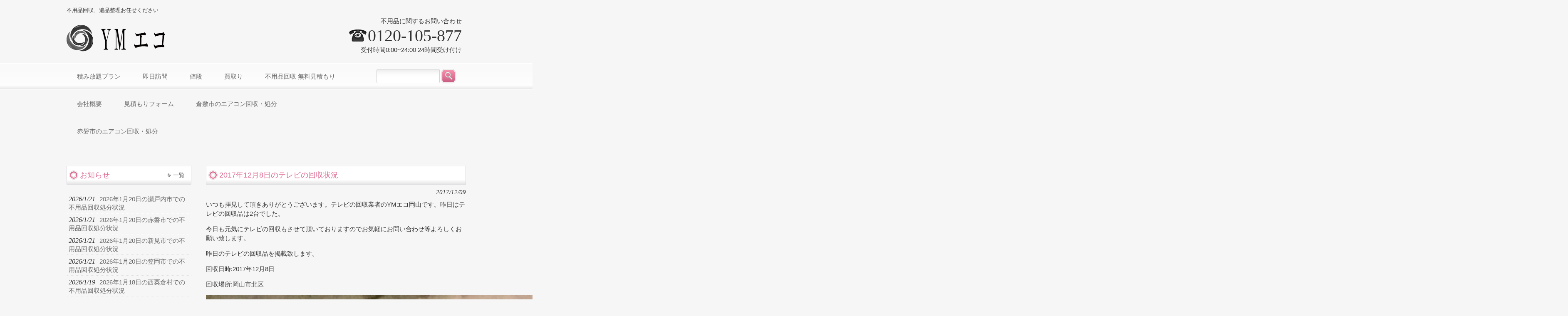

--- FILE ---
content_type: text/html; charset=UTF-8
request_url: https://xn--ihq13l2ua35d5xkhio92m.com/2017%E5%B9%B412%E6%9C%888%E6%97%A5%E3%81%AE%E3%83%86%E3%83%AC%E3%83%93%E3%81%AE%E5%9B%9E%E5%8F%8E%E7%8A%B6%E6%B3%81/
body_size: 9412
content:
<!DOCTYPE html>
<html lang="ja">
<head>
<meta charset="UTF-8">
<meta name="viewport" content="width=device-width, user-scalable=yes, maximum-scale=1.0, minimum-scale=1.0">
<meta name="description" content="2017年12月8日のテレビの回収状況 - 不用品回収、遺品整理お任せください">
<title>2017年12月8日のテレビの回収状況 | 不用品回収岡山 | 無料出張回収のYMエコ</title>
<link rel="profile" href="http://gmpg.org/xfn/11">
<link rel="stylesheet" type="text/css" media="all" href="https://xn--ihq13l2ua35d5xkhio92m.com/cms/wp-content/themes/responsive_021/style.css">
<link rel="pingback" href="https://xn--ihq13l2ua35d5xkhio92m.com/cms/xmlrpc.php">
<!--[if lt IE 9]>
<script src="https://xn--ihq13l2ua35d5xkhio92m.com/cms/wp-content/themes/responsive_021/js/html5.js"></script>
<script src="https://xn--ihq13l2ua35d5xkhio92m.com/cms/wp-content/themes/responsive_021/js/css3-mediaqueries.js"></script>
<![endif]-->
<meta name='robots' content='max-image-preview:large' />
<link rel="alternate" type="application/rss+xml" title="不用品回収岡山 | 無料出張回収のYMエコ &raquo; 2017年12月8日のテレビの回収状況 のコメントのフィード" href="https://xn--ihq13l2ua35d5xkhio92m.com/2017%e5%b9%b412%e6%9c%888%e6%97%a5%e3%81%ae%e3%83%86%e3%83%ac%e3%83%93%e3%81%ae%e5%9b%9e%e5%8f%8e%e7%8a%b6%e6%b3%81/feed/" />
<link rel="alternate" title="oEmbed (JSON)" type="application/json+oembed" href="https://xn--ihq13l2ua35d5xkhio92m.com/wp-json/oembed/1.0/embed?url=https%3A%2F%2Fxn--ihq13l2ua35d5xkhio92m.com%2F2017%25e5%25b9%25b412%25e6%259c%25888%25e6%2597%25a5%25e3%2581%25ae%25e3%2583%2586%25e3%2583%25ac%25e3%2583%2593%25e3%2581%25ae%25e5%259b%259e%25e5%258f%258e%25e7%258a%25b6%25e6%25b3%2581%2F" />
<link rel="alternate" title="oEmbed (XML)" type="text/xml+oembed" href="https://xn--ihq13l2ua35d5xkhio92m.com/wp-json/oembed/1.0/embed?url=https%3A%2F%2Fxn--ihq13l2ua35d5xkhio92m.com%2F2017%25e5%25b9%25b412%25e6%259c%25888%25e6%2597%25a5%25e3%2581%25ae%25e3%2583%2586%25e3%2583%25ac%25e3%2583%2593%25e3%2581%25ae%25e5%259b%259e%25e5%258f%258e%25e7%258a%25b6%25e6%25b3%2581%2F&#038;format=xml" />
<style id='wp-img-auto-sizes-contain-inline-css' type='text/css'>
img:is([sizes=auto i],[sizes^="auto," i]){contain-intrinsic-size:3000px 1500px}
/*# sourceURL=wp-img-auto-sizes-contain-inline-css */
</style>
<style id='wp-emoji-styles-inline-css' type='text/css'>

	img.wp-smiley, img.emoji {
		display: inline !important;
		border: none !important;
		box-shadow: none !important;
		height: 1em !important;
		width: 1em !important;
		margin: 0 0.07em !important;
		vertical-align: -0.1em !important;
		background: none !important;
		padding: 0 !important;
	}
/*# sourceURL=wp-emoji-styles-inline-css */
</style>
<style id='wp-block-library-inline-css' type='text/css'>
:root{--wp-block-synced-color:#7a00df;--wp-block-synced-color--rgb:122,0,223;--wp-bound-block-color:var(--wp-block-synced-color);--wp-editor-canvas-background:#ddd;--wp-admin-theme-color:#007cba;--wp-admin-theme-color--rgb:0,124,186;--wp-admin-theme-color-darker-10:#006ba1;--wp-admin-theme-color-darker-10--rgb:0,107,160.5;--wp-admin-theme-color-darker-20:#005a87;--wp-admin-theme-color-darker-20--rgb:0,90,135;--wp-admin-border-width-focus:2px}@media (min-resolution:192dpi){:root{--wp-admin-border-width-focus:1.5px}}.wp-element-button{cursor:pointer}:root .has-very-light-gray-background-color{background-color:#eee}:root .has-very-dark-gray-background-color{background-color:#313131}:root .has-very-light-gray-color{color:#eee}:root .has-very-dark-gray-color{color:#313131}:root .has-vivid-green-cyan-to-vivid-cyan-blue-gradient-background{background:linear-gradient(135deg,#00d084,#0693e3)}:root .has-purple-crush-gradient-background{background:linear-gradient(135deg,#34e2e4,#4721fb 50%,#ab1dfe)}:root .has-hazy-dawn-gradient-background{background:linear-gradient(135deg,#faaca8,#dad0ec)}:root .has-subdued-olive-gradient-background{background:linear-gradient(135deg,#fafae1,#67a671)}:root .has-atomic-cream-gradient-background{background:linear-gradient(135deg,#fdd79a,#004a59)}:root .has-nightshade-gradient-background{background:linear-gradient(135deg,#330968,#31cdcf)}:root .has-midnight-gradient-background{background:linear-gradient(135deg,#020381,#2874fc)}:root{--wp--preset--font-size--normal:16px;--wp--preset--font-size--huge:42px}.has-regular-font-size{font-size:1em}.has-larger-font-size{font-size:2.625em}.has-normal-font-size{font-size:var(--wp--preset--font-size--normal)}.has-huge-font-size{font-size:var(--wp--preset--font-size--huge)}.has-text-align-center{text-align:center}.has-text-align-left{text-align:left}.has-text-align-right{text-align:right}.has-fit-text{white-space:nowrap!important}#end-resizable-editor-section{display:none}.aligncenter{clear:both}.items-justified-left{justify-content:flex-start}.items-justified-center{justify-content:center}.items-justified-right{justify-content:flex-end}.items-justified-space-between{justify-content:space-between}.screen-reader-text{border:0;clip-path:inset(50%);height:1px;margin:-1px;overflow:hidden;padding:0;position:absolute;width:1px;word-wrap:normal!important}.screen-reader-text:focus{background-color:#ddd;clip-path:none;color:#444;display:block;font-size:1em;height:auto;left:5px;line-height:normal;padding:15px 23px 14px;text-decoration:none;top:5px;width:auto;z-index:100000}html :where(.has-border-color){border-style:solid}html :where([style*=border-top-color]){border-top-style:solid}html :where([style*=border-right-color]){border-right-style:solid}html :where([style*=border-bottom-color]){border-bottom-style:solid}html :where([style*=border-left-color]){border-left-style:solid}html :where([style*=border-width]){border-style:solid}html :where([style*=border-top-width]){border-top-style:solid}html :where([style*=border-right-width]){border-right-style:solid}html :where([style*=border-bottom-width]){border-bottom-style:solid}html :where([style*=border-left-width]){border-left-style:solid}html :where(img[class*=wp-image-]){height:auto;max-width:100%}:where(figure){margin:0 0 1em}html :where(.is-position-sticky){--wp-admin--admin-bar--position-offset:var(--wp-admin--admin-bar--height,0px)}@media screen and (max-width:600px){html :where(.is-position-sticky){--wp-admin--admin-bar--position-offset:0px}}

/*# sourceURL=wp-block-library-inline-css */
</style><style id='global-styles-inline-css' type='text/css'>
:root{--wp--preset--aspect-ratio--square: 1;--wp--preset--aspect-ratio--4-3: 4/3;--wp--preset--aspect-ratio--3-4: 3/4;--wp--preset--aspect-ratio--3-2: 3/2;--wp--preset--aspect-ratio--2-3: 2/3;--wp--preset--aspect-ratio--16-9: 16/9;--wp--preset--aspect-ratio--9-16: 9/16;--wp--preset--color--black: #000000;--wp--preset--color--cyan-bluish-gray: #abb8c3;--wp--preset--color--white: #ffffff;--wp--preset--color--pale-pink: #f78da7;--wp--preset--color--vivid-red: #cf2e2e;--wp--preset--color--luminous-vivid-orange: #ff6900;--wp--preset--color--luminous-vivid-amber: #fcb900;--wp--preset--color--light-green-cyan: #7bdcb5;--wp--preset--color--vivid-green-cyan: #00d084;--wp--preset--color--pale-cyan-blue: #8ed1fc;--wp--preset--color--vivid-cyan-blue: #0693e3;--wp--preset--color--vivid-purple: #9b51e0;--wp--preset--gradient--vivid-cyan-blue-to-vivid-purple: linear-gradient(135deg,rgb(6,147,227) 0%,rgb(155,81,224) 100%);--wp--preset--gradient--light-green-cyan-to-vivid-green-cyan: linear-gradient(135deg,rgb(122,220,180) 0%,rgb(0,208,130) 100%);--wp--preset--gradient--luminous-vivid-amber-to-luminous-vivid-orange: linear-gradient(135deg,rgb(252,185,0) 0%,rgb(255,105,0) 100%);--wp--preset--gradient--luminous-vivid-orange-to-vivid-red: linear-gradient(135deg,rgb(255,105,0) 0%,rgb(207,46,46) 100%);--wp--preset--gradient--very-light-gray-to-cyan-bluish-gray: linear-gradient(135deg,rgb(238,238,238) 0%,rgb(169,184,195) 100%);--wp--preset--gradient--cool-to-warm-spectrum: linear-gradient(135deg,rgb(74,234,220) 0%,rgb(151,120,209) 20%,rgb(207,42,186) 40%,rgb(238,44,130) 60%,rgb(251,105,98) 80%,rgb(254,248,76) 100%);--wp--preset--gradient--blush-light-purple: linear-gradient(135deg,rgb(255,206,236) 0%,rgb(152,150,240) 100%);--wp--preset--gradient--blush-bordeaux: linear-gradient(135deg,rgb(254,205,165) 0%,rgb(254,45,45) 50%,rgb(107,0,62) 100%);--wp--preset--gradient--luminous-dusk: linear-gradient(135deg,rgb(255,203,112) 0%,rgb(199,81,192) 50%,rgb(65,88,208) 100%);--wp--preset--gradient--pale-ocean: linear-gradient(135deg,rgb(255,245,203) 0%,rgb(182,227,212) 50%,rgb(51,167,181) 100%);--wp--preset--gradient--electric-grass: linear-gradient(135deg,rgb(202,248,128) 0%,rgb(113,206,126) 100%);--wp--preset--gradient--midnight: linear-gradient(135deg,rgb(2,3,129) 0%,rgb(40,116,252) 100%);--wp--preset--font-size--small: 13px;--wp--preset--font-size--medium: 20px;--wp--preset--font-size--large: 36px;--wp--preset--font-size--x-large: 42px;--wp--preset--spacing--20: 0.44rem;--wp--preset--spacing--30: 0.67rem;--wp--preset--spacing--40: 1rem;--wp--preset--spacing--50: 1.5rem;--wp--preset--spacing--60: 2.25rem;--wp--preset--spacing--70: 3.38rem;--wp--preset--spacing--80: 5.06rem;--wp--preset--shadow--natural: 6px 6px 9px rgba(0, 0, 0, 0.2);--wp--preset--shadow--deep: 12px 12px 50px rgba(0, 0, 0, 0.4);--wp--preset--shadow--sharp: 6px 6px 0px rgba(0, 0, 0, 0.2);--wp--preset--shadow--outlined: 6px 6px 0px -3px rgb(255, 255, 255), 6px 6px rgb(0, 0, 0);--wp--preset--shadow--crisp: 6px 6px 0px rgb(0, 0, 0);}:where(.is-layout-flex){gap: 0.5em;}:where(.is-layout-grid){gap: 0.5em;}body .is-layout-flex{display: flex;}.is-layout-flex{flex-wrap: wrap;align-items: center;}.is-layout-flex > :is(*, div){margin: 0;}body .is-layout-grid{display: grid;}.is-layout-grid > :is(*, div){margin: 0;}:where(.wp-block-columns.is-layout-flex){gap: 2em;}:where(.wp-block-columns.is-layout-grid){gap: 2em;}:where(.wp-block-post-template.is-layout-flex){gap: 1.25em;}:where(.wp-block-post-template.is-layout-grid){gap: 1.25em;}.has-black-color{color: var(--wp--preset--color--black) !important;}.has-cyan-bluish-gray-color{color: var(--wp--preset--color--cyan-bluish-gray) !important;}.has-white-color{color: var(--wp--preset--color--white) !important;}.has-pale-pink-color{color: var(--wp--preset--color--pale-pink) !important;}.has-vivid-red-color{color: var(--wp--preset--color--vivid-red) !important;}.has-luminous-vivid-orange-color{color: var(--wp--preset--color--luminous-vivid-orange) !important;}.has-luminous-vivid-amber-color{color: var(--wp--preset--color--luminous-vivid-amber) !important;}.has-light-green-cyan-color{color: var(--wp--preset--color--light-green-cyan) !important;}.has-vivid-green-cyan-color{color: var(--wp--preset--color--vivid-green-cyan) !important;}.has-pale-cyan-blue-color{color: var(--wp--preset--color--pale-cyan-blue) !important;}.has-vivid-cyan-blue-color{color: var(--wp--preset--color--vivid-cyan-blue) !important;}.has-vivid-purple-color{color: var(--wp--preset--color--vivid-purple) !important;}.has-black-background-color{background-color: var(--wp--preset--color--black) !important;}.has-cyan-bluish-gray-background-color{background-color: var(--wp--preset--color--cyan-bluish-gray) !important;}.has-white-background-color{background-color: var(--wp--preset--color--white) !important;}.has-pale-pink-background-color{background-color: var(--wp--preset--color--pale-pink) !important;}.has-vivid-red-background-color{background-color: var(--wp--preset--color--vivid-red) !important;}.has-luminous-vivid-orange-background-color{background-color: var(--wp--preset--color--luminous-vivid-orange) !important;}.has-luminous-vivid-amber-background-color{background-color: var(--wp--preset--color--luminous-vivid-amber) !important;}.has-light-green-cyan-background-color{background-color: var(--wp--preset--color--light-green-cyan) !important;}.has-vivid-green-cyan-background-color{background-color: var(--wp--preset--color--vivid-green-cyan) !important;}.has-pale-cyan-blue-background-color{background-color: var(--wp--preset--color--pale-cyan-blue) !important;}.has-vivid-cyan-blue-background-color{background-color: var(--wp--preset--color--vivid-cyan-blue) !important;}.has-vivid-purple-background-color{background-color: var(--wp--preset--color--vivid-purple) !important;}.has-black-border-color{border-color: var(--wp--preset--color--black) !important;}.has-cyan-bluish-gray-border-color{border-color: var(--wp--preset--color--cyan-bluish-gray) !important;}.has-white-border-color{border-color: var(--wp--preset--color--white) !important;}.has-pale-pink-border-color{border-color: var(--wp--preset--color--pale-pink) !important;}.has-vivid-red-border-color{border-color: var(--wp--preset--color--vivid-red) !important;}.has-luminous-vivid-orange-border-color{border-color: var(--wp--preset--color--luminous-vivid-orange) !important;}.has-luminous-vivid-amber-border-color{border-color: var(--wp--preset--color--luminous-vivid-amber) !important;}.has-light-green-cyan-border-color{border-color: var(--wp--preset--color--light-green-cyan) !important;}.has-vivid-green-cyan-border-color{border-color: var(--wp--preset--color--vivid-green-cyan) !important;}.has-pale-cyan-blue-border-color{border-color: var(--wp--preset--color--pale-cyan-blue) !important;}.has-vivid-cyan-blue-border-color{border-color: var(--wp--preset--color--vivid-cyan-blue) !important;}.has-vivid-purple-border-color{border-color: var(--wp--preset--color--vivid-purple) !important;}.has-vivid-cyan-blue-to-vivid-purple-gradient-background{background: var(--wp--preset--gradient--vivid-cyan-blue-to-vivid-purple) !important;}.has-light-green-cyan-to-vivid-green-cyan-gradient-background{background: var(--wp--preset--gradient--light-green-cyan-to-vivid-green-cyan) !important;}.has-luminous-vivid-amber-to-luminous-vivid-orange-gradient-background{background: var(--wp--preset--gradient--luminous-vivid-amber-to-luminous-vivid-orange) !important;}.has-luminous-vivid-orange-to-vivid-red-gradient-background{background: var(--wp--preset--gradient--luminous-vivid-orange-to-vivid-red) !important;}.has-very-light-gray-to-cyan-bluish-gray-gradient-background{background: var(--wp--preset--gradient--very-light-gray-to-cyan-bluish-gray) !important;}.has-cool-to-warm-spectrum-gradient-background{background: var(--wp--preset--gradient--cool-to-warm-spectrum) !important;}.has-blush-light-purple-gradient-background{background: var(--wp--preset--gradient--blush-light-purple) !important;}.has-blush-bordeaux-gradient-background{background: var(--wp--preset--gradient--blush-bordeaux) !important;}.has-luminous-dusk-gradient-background{background: var(--wp--preset--gradient--luminous-dusk) !important;}.has-pale-ocean-gradient-background{background: var(--wp--preset--gradient--pale-ocean) !important;}.has-electric-grass-gradient-background{background: var(--wp--preset--gradient--electric-grass) !important;}.has-midnight-gradient-background{background: var(--wp--preset--gradient--midnight) !important;}.has-small-font-size{font-size: var(--wp--preset--font-size--small) !important;}.has-medium-font-size{font-size: var(--wp--preset--font-size--medium) !important;}.has-large-font-size{font-size: var(--wp--preset--font-size--large) !important;}.has-x-large-font-size{font-size: var(--wp--preset--font-size--x-large) !important;}
/*# sourceURL=global-styles-inline-css */
</style>

<style id='classic-theme-styles-inline-css' type='text/css'>
/*! This file is auto-generated */
.wp-block-button__link{color:#fff;background-color:#32373c;border-radius:9999px;box-shadow:none;text-decoration:none;padding:calc(.667em + 2px) calc(1.333em + 2px);font-size:1.125em}.wp-block-file__button{background:#32373c;color:#fff;text-decoration:none}
/*# sourceURL=/wp-includes/css/classic-themes.min.css */
</style>
<link rel="https://api.w.org/" href="https://xn--ihq13l2ua35d5xkhio92m.com/wp-json/" /><link rel="alternate" title="JSON" type="application/json" href="https://xn--ihq13l2ua35d5xkhio92m.com/wp-json/wp/v2/posts/4142" /><link rel="EditURI" type="application/rsd+xml" title="RSD" href="https://xn--ihq13l2ua35d5xkhio92m.com/cms/xmlrpc.php?rsd" />
<link rel="canonical" href="https://xn--ihq13l2ua35d5xkhio92m.com/2017%e5%b9%b412%e6%9c%888%e6%97%a5%e3%81%ae%e3%83%86%e3%83%ac%e3%83%93%e3%81%ae%e5%9b%9e%e5%8f%8e%e7%8a%b6%e6%b3%81/" />
<link rel='shortlink' href='https://xn--ihq13l2ua35d5xkhio92m.com/?p=4142' />
		<style type="text/css" id="wp-custom-css">
			.mx .faq span,
.mx .voice span {
	font-weight: bold;
}		</style>
		<script src="https://xn--ihq13l2ua35d5xkhio92m.com/cms/wp-content/themes/responsive_021/js/jquery1.4.4.min.js"></script>
<script src="https://xn--ihq13l2ua35d5xkhio92m.com/cms/wp-content/themes/responsive_021/js/script.js"></script>
<script>
  (function(i,s,o,g,r,a,m){i['GoogleAnalyticsObject']=r;i[r]=i[r]||function(){
  (i[r].q=i[r].q||[]).push(arguments)},i[r].l=1*new Date();a=s.createElement(o),
  m=s.getElementsByTagName(o)[0];a.async=1;a.src=g;m.parentNode.insertBefore(a,m)
  })(window,document,'script','https://www.google-analytics.com/analytics.js','ga');

  ga('create', 'UA-69797737-39', 'auto');
  ga('send', 'pageview');

</script>
</head>
<body>
  <header id="header" role="banner">
		<hgroup>
			<h1>不用品回収、遺品整理お任せください</h1>
      <h2><a href="https://xn--ihq13l2ua35d5xkhio92m.com/" title="不用品回収岡山 | 無料出張回収のYMエコ" rel="home"><img src="https://xn--ihq13l2ua35d5xkhio92m.com/cms/wp-content/uploads/2016/09/ym-eco-logo.png" alt="不用品回収岡山 | 無料出張回収のYMエコ"></a></h2>
    </hgroup>
    <div id="headerInfo">
<p>不用品に関するお問い合わせ</p>
<p class="tel">0120-105-877</p>
<p>受付時間0:00~24:00 24時間受け付け</p>
</div>
	</header>
  
  <nav id="mainNav">
    <div class="inner">
    <a class="menu" id="menu"><span>MENU</span></a>
		<div class="panel">   
    <ul><li id="menu-item-34" class="menu-item menu-item-type-post_type menu-item-object-page menu-item-has-children menu-item-34"><a href="https://xn--ihq13l2ua35d5xkhio92m.com/%e5%b2%a1%e5%b1%b1%e3%81%ae%e4%b8%8d%e7%94%a8%e5%93%81%e5%9b%9e%e5%8f%8e%e6%a5%ad%e8%80%85%e3%80%80ym%e3%82%a8%e3%82%b3-2/%e7%a9%8d%e3%81%bf%e6%94%be%e9%a1%8c%e3%83%97%e3%83%a9%e3%83%b3/"><span>積み放題プラン</span></a>
<ul class="sub-menu">
	<li id="menu-item-3404" class="menu-item menu-item-type-post_type menu-item-object-page menu-item-3404"><a href="https://xn--ihq13l2ua35d5xkhio92m.com/%e5%b2%a1%e5%b1%b1%e3%81%ae%e4%b8%8d%e7%94%a8%e5%93%81%e5%9b%9e%e5%8f%8e%e6%a5%ad%e8%80%85%e3%80%80ym%e3%82%a8%e3%82%b3-2/%e4%b8%8d%e7%94%a8%e5%93%81-%e3%82%bf%e3%83%b3%e3%82%b9%e5%9b%9e%e5%8f%8e%e5%b2%a1%e5%b1%b1ym%e3%82%a8%e3%82%b3/"><span>岡山市のタンス回収業者-タンス・クローゼットの回収・買取・処分ならYMエコ</span></a></li>
	<li id="menu-item-489" class="menu-item menu-item-type-post_type menu-item-object-page menu-item-489"><a href="https://xn--ihq13l2ua35d5xkhio92m.com/%e5%b2%a1%e5%b1%b1%e3%81%ae%e4%b8%8d%e7%94%a8%e5%93%81%e5%9b%9e%e5%8f%8e%e6%a5%ad%e8%80%85%e3%80%80ym%e3%82%a8%e3%82%b3-2/%e9%81%ba%e5%93%81%e6%95%b4%e7%90%86/"><span>遺品整理</span></a></li>
	<li id="menu-item-93" class="menu-item menu-item-type-post_type menu-item-object-page menu-item-93"><a href="https://xn--ihq13l2ua35d5xkhio92m.com/%e5%b2%a1%e5%b1%b1%e3%81%ae%e4%b8%8d%e7%94%a8%e5%93%81%e5%9b%9e%e5%8f%8e%e6%a5%ad%e8%80%85%e3%80%80ym%e3%82%a8%e3%82%b3-2/%e5%ae%9a%e6%9c%9f%e5%9b%9e%e5%8f%8e%e4%be%bf/"><span>不用品の定期回収便岡山</span></a></li>
	<li id="menu-item-32" class="menu-item menu-item-type-post_type menu-item-object-page menu-item-32"><a href="https://xn--ihq13l2ua35d5xkhio92m.com/%e5%b2%a1%e5%b1%b1%e3%81%ae%e4%b8%8d%e7%94%a8%e5%93%81%e5%9b%9e%e5%8f%8e%e6%a5%ad%e8%80%85%e3%80%80ym%e3%82%a8%e3%82%b3-2/%e5%ae%b6%e4%b8%80%e8%bb%92%e4%b8%b8%e3%81%94%e3%81%a8%e3%83%97%e3%83%a9%e3%83%b3/"><span>家一軒丸ごとプラン</span></a></li>
	<li id="menu-item-2061" class="menu-item menu-item-type-post_type menu-item-object-page menu-item-2061"><a href="https://xn--ihq13l2ua35d5xkhio92m.com/%e3%82%a8%e3%82%a2%e3%82%b3%e3%83%b3%e7%84%a1%e6%96%99%e5%9b%9e%e5%8f%8e%e5%b2%a1%e5%b1%b1ym%e3%82%a8%e3%82%b3-2/"><span>岡山市の不用エアコンの取り外し、無料回収、引き取り処分</span></a></li>
	<li id="menu-item-33" class="menu-item menu-item-type-post_type menu-item-object-page menu-item-33"><a href="https://xn--ihq13l2ua35d5xkhio92m.com/%e5%b2%a1%e5%b1%b1%e3%81%ae%e4%b8%8d%e7%94%a8%e5%93%81%e5%9b%9e%e5%8f%8e%e6%a5%ad%e8%80%85%e3%80%80ym%e3%82%a8%e3%82%b3-2/%e5%bc%95%e3%81%a3%e8%b6%8a%e3%81%97%e3%83%97%e3%83%a9%e3%83%b3-2/"><span>引っ越しプラン</span></a></li>
	<li id="menu-item-250" class="menu-item menu-item-type-post_type menu-item-object-page menu-item-250"><a href="https://xn--ihq13l2ua35d5xkhio92m.com/%e5%b2%a1%e5%b1%b1%e3%81%ae%e4%b8%8d%e7%94%a8%e5%93%81%e5%9b%9e%e5%8f%8e%e6%a5%ad%e8%80%85%e3%80%80ym%e3%82%a8%e3%82%b3-2/%e5%a4%9c%e9%96%93%e5%bc%95%e3%81%a3%e8%b6%8a%e3%81%97%e3%81%a8%e4%b8%8d%e7%94%a8%e5%93%81%e5%9b%9e%e5%8f%8e/"><span>夜間引っ越しと不用品回収</span></a></li>
	<li id="menu-item-181" class="menu-item menu-item-type-post_type menu-item-object-page menu-item-181"><a href="https://xn--ihq13l2ua35d5xkhio92m.com/%e5%b2%a1%e5%b1%b1%e3%81%ae%e4%b8%8d%e7%94%a8%e5%93%81%e5%9b%9e%e5%8f%8e%e6%a5%ad%e8%80%85%e3%80%80ym%e3%82%a8%e3%82%b3-2/%e5%a2%93%e7%9f%b3%e3%82%af%e3%83%aa%e3%83%bc%e3%83%8b%e3%83%b3%e3%82%b0/"><span>墓石クリーニング</span></a></li>
</ul>
</li>
<li id="menu-item-35" class="menu-item menu-item-type-post_type menu-item-object-page menu-item-has-children menu-item-35"><a href="https://xn--ihq13l2ua35d5xkhio92m.com/%e5%b2%a1%e5%b1%b1%e3%81%ae%e4%b8%8d%e7%94%a8%e5%93%81%e5%9b%9e%e5%8f%8e%e6%a5%ad%e8%80%85%e3%80%80ym%e3%82%a8%e3%82%b3-2/%e5%8d%b3%e6%97%a5%e8%a8%aa%e5%95%8f/"><span>即日訪問</span></a>
<ul class="sub-menu">
	<li id="menu-item-29" class="menu-item menu-item-type-post_type menu-item-object-page menu-item-29"><a href="https://xn--ihq13l2ua35d5xkhio92m.com/%e5%b2%a1%e5%b1%b1%e3%81%ae%e4%b8%8d%e7%94%a8%e5%93%81%e5%9b%9e%e5%8f%8e%e6%a5%ad%e8%80%85%e3%80%80ym%e3%82%a8%e3%82%b3-2/%e5%af%be%e5%bf%9c%e3%82%a8%e3%83%aa%e3%82%a2/"><span>岡山YMエコの不用品回収エリア</span></a></li>
</ul>
</li>
<li id="menu-item-36" class="menu-item menu-item-type-post_type menu-item-object-page menu-item-36"><a href="https://xn--ihq13l2ua35d5xkhio92m.com/%e5%b2%a1%e5%b1%b1%e3%81%ae%e4%b8%8d%e7%94%a8%e5%93%81%e5%9b%9e%e5%8f%8e%e6%a5%ad%e8%80%85%e3%80%80ym%e3%82%a8%e3%82%b3-2/%e5%80%a4%e6%ae%b5/"><span>値段</span></a></li>
<li id="menu-item-38" class="menu-item menu-item-type-post_type menu-item-object-page menu-item-38"><a href="https://xn--ihq13l2ua35d5xkhio92m.com/%e5%b2%a1%e5%b1%b1%e3%81%ae%e4%b8%8d%e7%94%a8%e5%93%81%e5%9b%9e%e5%8f%8e%e6%a5%ad%e8%80%85%e3%80%80ym%e3%82%a8%e3%82%b3-2/%e8%b2%b7%e5%8f%96%e3%82%8a/"><span>買取り</span></a></li>
<li id="menu-item-37" class="menu-item menu-item-type-post_type menu-item-object-page menu-item-37"><a href="https://xn--ihq13l2ua35d5xkhio92m.com/%e5%b2%a1%e5%b1%b1%e3%81%ae%e4%b8%8d%e7%94%a8%e5%93%81%e5%9b%9e%e5%8f%8e%e6%a5%ad%e8%80%85%e3%80%80ym%e3%82%a8%e3%82%b3-2/%e7%84%a1%e6%96%99%e8%a6%8b%e7%a9%8d%e3%82%82%e3%82%8a/"><span>不用品回収 無料見積もり</span></a></li>
<li id="menu-item-31" class="menu-item menu-item-type-post_type menu-item-object-page menu-item-has-children menu-item-31"><a href="https://xn--ihq13l2ua35d5xkhio92m.com/%e5%b2%a1%e5%b1%b1%e3%81%ae%e4%b8%8d%e7%94%a8%e5%93%81%e5%9b%9e%e5%8f%8e%e6%a5%ad%e8%80%85%e3%80%80ym%e3%82%a8%e3%82%b3-2/%e4%bc%9a%e7%a4%be%e6%a6%82%e8%a6%81/"><span>会社概要</span></a>
<ul class="sub-menu">
	<li id="menu-item-496" class="menu-item menu-item-type-post_type menu-item-object-page menu-item-496"><a href="https://xn--ihq13l2ua35d5xkhio92m.com/%e5%b2%a1%e5%b1%b1%e3%81%ae%e4%b8%8d%e7%94%a8%e5%93%81%e5%9b%9e%e5%8f%8e%e6%a5%ad%e8%80%85%e3%80%80ym%e3%82%a8%e3%82%b3-2/%e6%b1%82%e4%ba%ba%e5%8b%9f%e9%9b%86/"><span>求人募集</span></a></li>
	<li id="menu-item-30" class="menu-item menu-item-type-post_type menu-item-object-page menu-item-30"><a href="https://xn--ihq13l2ua35d5xkhio92m.com/%e5%b2%a1%e5%b1%b1%e3%81%ae%e4%b8%8d%e7%94%a8%e5%93%81%e5%9b%9e%e5%8f%8e%e6%a5%ad%e8%80%85%e3%80%80ym%e3%82%a8%e3%82%b3-2/%e3%81%8a%e5%95%8f%e3%81%84%e5%90%88%e3%82%8f%e3%81%9b/"><span>岡山YMエコ お問い合わせ</span></a></li>
</ul>
</li>
<li id="menu-item-16027" class="menu-item menu-item-type-post_type menu-item-object-page menu-item-16027"><a href="https://xn--ihq13l2ua35d5xkhio92m.com/%e5%b2%a1%e5%b1%b1%e3%81%ae%e4%b8%8d%e7%94%a8%e5%93%81%e5%9b%9e%e5%8f%8e%e6%a5%ad%e8%80%85%e3%80%80ym%e3%82%a8%e3%82%b3-2/%e8%a6%8b%e7%a9%8d%e3%82%82%e3%82%8a%e3%83%95%e3%82%a9%e3%83%bc%e3%83%a0/"><span>見積もりフォーム</span></a></li>
<li id="menu-item-27943" class="menu-item menu-item-type-post_type menu-item-object-page menu-item-27943"><a href="https://xn--ihq13l2ua35d5xkhio92m.com/%e5%80%89%e6%95%b7%e5%b8%82%e3%81%ae%e4%b8%8d%e7%94%a8%e5%93%81%e5%9b%9e%e5%8f%8e%e6%a5%ad%e8%80%85-ym%e3%82%a8%e3%82%b3/%e3%82%a8%e3%82%a2%e3%82%b3%e3%83%b3%e7%84%a1%e6%96%99%e5%9b%9e%e5%8f%8e%e6%a5%ad%e8%80%85-%e5%80%89%e6%95%b7%e5%b8%82/"><span>倉敷市のエアコン回収・処分</span></a></li>
<li id="menu-item-27944" class="menu-item menu-item-type-post_type menu-item-object-page menu-item-27944"><a href="https://xn--ihq13l2ua35d5xkhio92m.com/%e4%b8%8d%e7%94%a8%e5%93%81%e5%9b%9e%e5%8f%8e-%e8%b5%a4%e7%a3%90%e5%b8%82-2/%e3%82%a8%e3%82%a2%e3%82%b3%e3%83%b3%e7%84%a1%e6%96%99%e5%9b%9e%e5%8f%8e%e6%a5%ad%e8%80%85%e8%b5%a4%e7%a3%90%e5%b8%82/"><span>赤磐市のエアコン回収・処分</span></a></li>
</ul>   
    </div>
    <div id="searchHead">
   		<form method="get" id="searchform" action="https://xn--ihq13l2ua35d5xkhio92m.com">
			<input type="text" name="s" id="s" size="15" value="" class="searchBox">
      <input type="image" name="submit" src="https://xn--ihq13l2ua35d5xkhio92m.com/cms/wp-content/themes/responsive_021/images/search.png" alt="検索" title="検索" class="searchBtn">
		</form>
	  </div>
    </div>
  </nav>
  
<div id="wrapper">	
<div class="breadcrumb-area">
</div>
<div id="content">
<section>
		<article id="post-4142" class="content">
	  <header>  	
      <h2 class="title"><span>2017年12月8日のテレビの回収状況</span></h2>   
      <p class="dateLabel"><time datetime="2017-12-09">2017/12/09</time>  
    </header>
    <div class="post">
		<p>いつも拝見して頂きありがとうございます。テレビの回収業者のYMエコ岡山です。昨日はテレビの回収品は2台でした。</p>
<p>今日も元気にテレビの回収もさせて頂いておりますのでお気軽にお問い合わせ等よろしくお願い致します。</p>
<p>昨日のテレビの回収品を掲載致します。</p>
<p>回収日時:2017年12月8日</p>
<p>回収場所:<a href="https://不用品回収岡山.com/岡山の不用品回収業者%E3%80%80ymエコ-2/テレビ回収業者/">岡山市北区</a></p>
<div id="attachment_4143" style="width: 3274px" class="wp-caption alignleft"><img fetchpriority="high" decoding="async" aria-describedby="caption-attachment-4143" class="size-full wp-image-4143" src="https://xn--ihq13l2ua35d5xkhio92m.com/cms/wp-content/uploads/2017/12/IMG_2026.jpg" alt="液晶テレビ" width="3264" height="2448" srcset="https://xn--ihq13l2ua35d5xkhio92m.com/cms/wp-content/uploads/2017/12/IMG_2026.jpg 1920w, https://xn--ihq13l2ua35d5xkhio92m.com/cms/wp-content/uploads/2017/12/IMG_2026-300x225.jpg 300w, https://xn--ihq13l2ua35d5xkhio92m.com/cms/wp-content/uploads/2017/12/IMG_2026-768x576.jpg 768w, https://xn--ihq13l2ua35d5xkhio92m.com/cms/wp-content/uploads/2017/12/IMG_2026-1024x768.jpg 1024w" sizes="(max-width: 3264px) 100vw, 3264px" /><p id="caption-attachment-4143" class="wp-caption-text">液晶テレビ</p></div>
<div id="attachment_4144" style="width: 3274px" class="wp-caption alignleft"><img decoding="async" aria-describedby="caption-attachment-4144" class="size-full wp-image-4144" src="https://xn--ihq13l2ua35d5xkhio92m.com/cms/wp-content/uploads/2017/12/IMG_2063.jpg" alt="液晶テレビ" width="3264" height="2448" srcset="https://xn--ihq13l2ua35d5xkhio92m.com/cms/wp-content/uploads/2017/12/IMG_2063.jpg 1920w, https://xn--ihq13l2ua35d5xkhio92m.com/cms/wp-content/uploads/2017/12/IMG_2063-300x225.jpg 300w, https://xn--ihq13l2ua35d5xkhio92m.com/cms/wp-content/uploads/2017/12/IMG_2063-768x576.jpg 768w, https://xn--ihq13l2ua35d5xkhio92m.com/cms/wp-content/uploads/2017/12/IMG_2063-1024x768.jpg 1024w" sizes="(max-width: 3264px) 100vw, 3264px" /><p id="caption-attachment-4144" class="wp-caption-text">液晶テレビ</p></div>
    </div>
     
  </article>
	  <div class="pagenav">
			<span class="prev"><a href="https://xn--ihq13l2ua35d5xkhio92m.com/2017%e5%b9%b412%e6%9c%886%e6%97%a5%e3%81%ae%e3%83%86%e3%83%ac%e3%83%93%e3%81%ae%e5%9b%9e%e5%8f%8e%e7%8a%b6%e6%b3%81/" rel="prev">&laquo; 前のページ</a></span>          
			<span class="next"><a href="https://xn--ihq13l2ua35d5xkhio92m.com/2017%e5%b9%b412%e6%9c%888%e6%97%a5%e3%81%ae%e3%83%91%e3%82%bd%e3%82%b3%e3%83%b3%e5%9b%9e%e5%8f%8e%e7%8a%b6%e6%b3%81/" rel="next">次のページ &raquo;</a></span>
	</div>
  </section>
  
	</div><!-- / content -->
  <aside id="sidebar">
      <div class="newsTitle">
		<h3 class="title"><span>お知らせ</span></h3>
    <p><a href="https://xn--ihq13l2ua35d5xkhio92m.com/category/info/">一覧</a>
  </div>
	<div class="news">
	  		<p><a href="https://xn--ihq13l2ua35d5xkhio92m.com/2026%e5%b9%b41%e6%9c%8820%e6%97%a5%e3%81%ae%e7%80%ac%e6%88%b8%e5%86%85%e5%b8%82%e3%81%a7%e3%81%ae%e4%b8%8d%e7%94%a8%e5%93%81%e5%9b%9e%e5%8f%8e%e5%87%a6%e5%88%86%e7%8a%b6%e6%b3%81/" rel="bookmark" title="Permanent Link to 2026年1月20日の瀬戸内市での不用品回収処分状況"><time datetime="2026-01-21">2026/1/21</time><span>2026年1月20日の瀬戸内市での不用品回収処分状況</span></a>
				<p><a href="https://xn--ihq13l2ua35d5xkhio92m.com/2026%e5%b9%b41%e6%9c%8820%e6%97%a5%e3%81%ae%e8%b5%a4%e7%a3%90%e5%b8%82%e3%81%a7%e3%81%ae%e4%b8%8d%e7%94%a8%e5%93%81%e5%9b%9e%e5%8f%8e%e5%87%a6%e5%88%86%e7%8a%b6%e6%b3%81/" rel="bookmark" title="Permanent Link to 2026年1月20日の赤磐市での不用品回収処分状況"><time datetime="2026-01-21">2026/1/21</time><span>2026年1月20日の赤磐市での不用品回収処分状況</span></a>
				<p><a href="https://xn--ihq13l2ua35d5xkhio92m.com/2026%e5%b9%b41%e6%9c%8820%e6%97%a5%e3%81%ae%e6%96%b0%e8%a6%8b%e5%b8%82%e3%81%a7%e3%81%ae%e4%b8%8d%e7%94%a8%e5%93%81%e5%9b%9e%e5%8f%8e%e5%87%a6%e5%88%86%e7%8a%b6%e6%b3%81/" rel="bookmark" title="Permanent Link to 2026年1月20日の新見市での不用品回収処分状況"><time datetime="2026-01-21">2026/1/21</time><span>2026年1月20日の新見市での不用品回収処分状況</span></a>
				<p><a href="https://xn--ihq13l2ua35d5xkhio92m.com/2026%e5%b9%b41%e6%9c%8820%e6%97%a5%e3%81%ae%e7%ac%a0%e5%b2%a1%e5%b8%82%e3%81%a7%e3%81%ae%e4%b8%8d%e7%94%a8%e5%93%81%e5%9b%9e%e5%8f%8e%e5%87%a6%e5%88%86%e7%8a%b6%e6%b3%81/" rel="bookmark" title="Permanent Link to 2026年1月20日の笠岡市での不用品回収処分状況"><time datetime="2026-01-21">2026/1/21</time><span>2026年1月20日の笠岡市での不用品回収処分状況</span></a>
				<p><a href="https://xn--ihq13l2ua35d5xkhio92m.com/2026%e5%b9%b41%e6%9c%8818%e6%97%a5%e3%81%ae%e8%a5%bf%e7%b2%9f%e5%80%89%e6%9d%91%e3%81%a7%e3%81%ae%e4%b8%8d%e7%94%a8%e5%93%81%e5%9b%9e%e5%8f%8e%e5%87%a6%e5%88%86%e7%8a%b6%e6%b3%81/" rel="bookmark" title="Permanent Link to 2026年1月18日の西粟倉村での不用品回収処分状況"><time datetime="2026-01-19">2026/1/19</time><span>2026年1月18日の西粟倉村での不用品回収処分状況</span></a>
			</div>
    
	<section id="nav_menu-2" class="widget widget_nav_menu"><h3><span>Information</span></h3><div class="menu-main-navigation-container"><ul id="menu-main-navigation-1" class="menu"><li class="menu-item menu-item-type-post_type menu-item-object-page menu-item-has-children menu-item-34"><a href="https://xn--ihq13l2ua35d5xkhio92m.com/%e5%b2%a1%e5%b1%b1%e3%81%ae%e4%b8%8d%e7%94%a8%e5%93%81%e5%9b%9e%e5%8f%8e%e6%a5%ad%e8%80%85%e3%80%80ym%e3%82%a8%e3%82%b3-2/%e7%a9%8d%e3%81%bf%e6%94%be%e9%a1%8c%e3%83%97%e3%83%a9%e3%83%b3/">積み放題プラン</a>
<ul class="sub-menu">
	<li class="menu-item menu-item-type-post_type menu-item-object-page menu-item-3404"><a href="https://xn--ihq13l2ua35d5xkhio92m.com/%e5%b2%a1%e5%b1%b1%e3%81%ae%e4%b8%8d%e7%94%a8%e5%93%81%e5%9b%9e%e5%8f%8e%e6%a5%ad%e8%80%85%e3%80%80ym%e3%82%a8%e3%82%b3-2/%e4%b8%8d%e7%94%a8%e5%93%81-%e3%82%bf%e3%83%b3%e3%82%b9%e5%9b%9e%e5%8f%8e%e5%b2%a1%e5%b1%b1ym%e3%82%a8%e3%82%b3/">岡山市のタンス回収業者-タンス・クローゼットの回収・買取・処分ならYMエコ</a></li>
	<li class="menu-item menu-item-type-post_type menu-item-object-page menu-item-489"><a href="https://xn--ihq13l2ua35d5xkhio92m.com/%e5%b2%a1%e5%b1%b1%e3%81%ae%e4%b8%8d%e7%94%a8%e5%93%81%e5%9b%9e%e5%8f%8e%e6%a5%ad%e8%80%85%e3%80%80ym%e3%82%a8%e3%82%b3-2/%e9%81%ba%e5%93%81%e6%95%b4%e7%90%86/">遺品整理</a></li>
	<li class="menu-item menu-item-type-post_type menu-item-object-page menu-item-93"><a href="https://xn--ihq13l2ua35d5xkhio92m.com/%e5%b2%a1%e5%b1%b1%e3%81%ae%e4%b8%8d%e7%94%a8%e5%93%81%e5%9b%9e%e5%8f%8e%e6%a5%ad%e8%80%85%e3%80%80ym%e3%82%a8%e3%82%b3-2/%e5%ae%9a%e6%9c%9f%e5%9b%9e%e5%8f%8e%e4%be%bf/">不用品の定期回収便岡山</a></li>
	<li class="menu-item menu-item-type-post_type menu-item-object-page menu-item-32"><a href="https://xn--ihq13l2ua35d5xkhio92m.com/%e5%b2%a1%e5%b1%b1%e3%81%ae%e4%b8%8d%e7%94%a8%e5%93%81%e5%9b%9e%e5%8f%8e%e6%a5%ad%e8%80%85%e3%80%80ym%e3%82%a8%e3%82%b3-2/%e5%ae%b6%e4%b8%80%e8%bb%92%e4%b8%b8%e3%81%94%e3%81%a8%e3%83%97%e3%83%a9%e3%83%b3/">家一軒丸ごとプラン</a></li>
	<li class="menu-item menu-item-type-post_type menu-item-object-page menu-item-2061"><a href="https://xn--ihq13l2ua35d5xkhio92m.com/%e3%82%a8%e3%82%a2%e3%82%b3%e3%83%b3%e7%84%a1%e6%96%99%e5%9b%9e%e5%8f%8e%e5%b2%a1%e5%b1%b1ym%e3%82%a8%e3%82%b3-2/">岡山市の不用エアコンの取り外し、無料回収、引き取り処分</a></li>
	<li class="menu-item menu-item-type-post_type menu-item-object-page menu-item-33"><a href="https://xn--ihq13l2ua35d5xkhio92m.com/%e5%b2%a1%e5%b1%b1%e3%81%ae%e4%b8%8d%e7%94%a8%e5%93%81%e5%9b%9e%e5%8f%8e%e6%a5%ad%e8%80%85%e3%80%80ym%e3%82%a8%e3%82%b3-2/%e5%bc%95%e3%81%a3%e8%b6%8a%e3%81%97%e3%83%97%e3%83%a9%e3%83%b3-2/">引っ越しプラン</a></li>
	<li class="menu-item menu-item-type-post_type menu-item-object-page menu-item-250"><a href="https://xn--ihq13l2ua35d5xkhio92m.com/%e5%b2%a1%e5%b1%b1%e3%81%ae%e4%b8%8d%e7%94%a8%e5%93%81%e5%9b%9e%e5%8f%8e%e6%a5%ad%e8%80%85%e3%80%80ym%e3%82%a8%e3%82%b3-2/%e5%a4%9c%e9%96%93%e5%bc%95%e3%81%a3%e8%b6%8a%e3%81%97%e3%81%a8%e4%b8%8d%e7%94%a8%e5%93%81%e5%9b%9e%e5%8f%8e/">夜間引っ越しと不用品回収</a></li>
	<li class="menu-item menu-item-type-post_type menu-item-object-page menu-item-181"><a href="https://xn--ihq13l2ua35d5xkhio92m.com/%e5%b2%a1%e5%b1%b1%e3%81%ae%e4%b8%8d%e7%94%a8%e5%93%81%e5%9b%9e%e5%8f%8e%e6%a5%ad%e8%80%85%e3%80%80ym%e3%82%a8%e3%82%b3-2/%e5%a2%93%e7%9f%b3%e3%82%af%e3%83%aa%e3%83%bc%e3%83%8b%e3%83%b3%e3%82%b0/">墓石クリーニング</a></li>
</ul>
</li>
<li class="menu-item menu-item-type-post_type menu-item-object-page menu-item-has-children menu-item-35"><a href="https://xn--ihq13l2ua35d5xkhio92m.com/%e5%b2%a1%e5%b1%b1%e3%81%ae%e4%b8%8d%e7%94%a8%e5%93%81%e5%9b%9e%e5%8f%8e%e6%a5%ad%e8%80%85%e3%80%80ym%e3%82%a8%e3%82%b3-2/%e5%8d%b3%e6%97%a5%e8%a8%aa%e5%95%8f/">即日訪問</a>
<ul class="sub-menu">
	<li class="menu-item menu-item-type-post_type menu-item-object-page menu-item-29"><a href="https://xn--ihq13l2ua35d5xkhio92m.com/%e5%b2%a1%e5%b1%b1%e3%81%ae%e4%b8%8d%e7%94%a8%e5%93%81%e5%9b%9e%e5%8f%8e%e6%a5%ad%e8%80%85%e3%80%80ym%e3%82%a8%e3%82%b3-2/%e5%af%be%e5%bf%9c%e3%82%a8%e3%83%aa%e3%82%a2/">岡山YMエコの不用品回収エリア</a></li>
</ul>
</li>
<li class="menu-item menu-item-type-post_type menu-item-object-page menu-item-36"><a href="https://xn--ihq13l2ua35d5xkhio92m.com/%e5%b2%a1%e5%b1%b1%e3%81%ae%e4%b8%8d%e7%94%a8%e5%93%81%e5%9b%9e%e5%8f%8e%e6%a5%ad%e8%80%85%e3%80%80ym%e3%82%a8%e3%82%b3-2/%e5%80%a4%e6%ae%b5/">値段</a></li>
<li class="menu-item menu-item-type-post_type menu-item-object-page menu-item-38"><a href="https://xn--ihq13l2ua35d5xkhio92m.com/%e5%b2%a1%e5%b1%b1%e3%81%ae%e4%b8%8d%e7%94%a8%e5%93%81%e5%9b%9e%e5%8f%8e%e6%a5%ad%e8%80%85%e3%80%80ym%e3%82%a8%e3%82%b3-2/%e8%b2%b7%e5%8f%96%e3%82%8a/">買取り</a></li>
<li class="menu-item menu-item-type-post_type menu-item-object-page menu-item-37"><a href="https://xn--ihq13l2ua35d5xkhio92m.com/%e5%b2%a1%e5%b1%b1%e3%81%ae%e4%b8%8d%e7%94%a8%e5%93%81%e5%9b%9e%e5%8f%8e%e6%a5%ad%e8%80%85%e3%80%80ym%e3%82%a8%e3%82%b3-2/%e7%84%a1%e6%96%99%e8%a6%8b%e7%a9%8d%e3%82%82%e3%82%8a/">不用品回収 無料見積もり</a></li>
<li class="menu-item menu-item-type-post_type menu-item-object-page menu-item-has-children menu-item-31"><a href="https://xn--ihq13l2ua35d5xkhio92m.com/%e5%b2%a1%e5%b1%b1%e3%81%ae%e4%b8%8d%e7%94%a8%e5%93%81%e5%9b%9e%e5%8f%8e%e6%a5%ad%e8%80%85%e3%80%80ym%e3%82%a8%e3%82%b3-2/%e4%bc%9a%e7%a4%be%e6%a6%82%e8%a6%81/">会社概要</a>
<ul class="sub-menu">
	<li class="menu-item menu-item-type-post_type menu-item-object-page menu-item-496"><a href="https://xn--ihq13l2ua35d5xkhio92m.com/%e5%b2%a1%e5%b1%b1%e3%81%ae%e4%b8%8d%e7%94%a8%e5%93%81%e5%9b%9e%e5%8f%8e%e6%a5%ad%e8%80%85%e3%80%80ym%e3%82%a8%e3%82%b3-2/%e6%b1%82%e4%ba%ba%e5%8b%9f%e9%9b%86/">求人募集</a></li>
	<li class="menu-item menu-item-type-post_type menu-item-object-page menu-item-30"><a href="https://xn--ihq13l2ua35d5xkhio92m.com/%e5%b2%a1%e5%b1%b1%e3%81%ae%e4%b8%8d%e7%94%a8%e5%93%81%e5%9b%9e%e5%8f%8e%e6%a5%ad%e8%80%85%e3%80%80ym%e3%82%a8%e3%82%b3-2/%e3%81%8a%e5%95%8f%e3%81%84%e5%90%88%e3%82%8f%e3%81%9b/">岡山YMエコ お問い合わせ</a></li>
</ul>
</li>
<li class="menu-item menu-item-type-post_type menu-item-object-page menu-item-16027"><a href="https://xn--ihq13l2ua35d5xkhio92m.com/%e5%b2%a1%e5%b1%b1%e3%81%ae%e4%b8%8d%e7%94%a8%e5%93%81%e5%9b%9e%e5%8f%8e%e6%a5%ad%e8%80%85%e3%80%80ym%e3%82%a8%e3%82%b3-2/%e8%a6%8b%e7%a9%8d%e3%82%82%e3%82%8a%e3%83%95%e3%82%a9%e3%83%bc%e3%83%a0/">見積もりフォーム</a></li>
<li class="menu-item menu-item-type-post_type menu-item-object-page menu-item-27943"><a href="https://xn--ihq13l2ua35d5xkhio92m.com/%e5%80%89%e6%95%b7%e5%b8%82%e3%81%ae%e4%b8%8d%e7%94%a8%e5%93%81%e5%9b%9e%e5%8f%8e%e6%a5%ad%e8%80%85-ym%e3%82%a8%e3%82%b3/%e3%82%a8%e3%82%a2%e3%82%b3%e3%83%b3%e7%84%a1%e6%96%99%e5%9b%9e%e5%8f%8e%e6%a5%ad%e8%80%85-%e5%80%89%e6%95%b7%e5%b8%82/">倉敷市のエアコン回収・処分</a></li>
<li class="menu-item menu-item-type-post_type menu-item-object-page menu-item-27944"><a href="https://xn--ihq13l2ua35d5xkhio92m.com/%e4%b8%8d%e7%94%a8%e5%93%81%e5%9b%9e%e5%8f%8e-%e8%b5%a4%e7%a3%90%e5%b8%82-2/%e3%82%a8%e3%82%a2%e3%82%b3%e3%83%b3%e7%84%a1%e6%96%99%e5%9b%9e%e5%8f%8e%e6%a5%ad%e8%80%85%e8%b5%a4%e7%a3%90%e5%b8%82/">赤磐市のエアコン回収・処分</a></li>
</ul></div></section></aside>
</div>
<!-- / wrapper -->

<div id="pagetop">
	<div class="inner">
	<a href="#header" class="backTop">PAGETOP</a>
	</div>
</div>

<footer id="footer">
  <div id="footerInfo">
<div class="inner">
<p id="footerLogo">
<img src="https://xn--ihq13l2ua35d5xkhio92m.com/cms/wp-content/uploads/2016/09/ym-eco-logo.png" alt="不用品回収岡山 | 無料出張回収のYMエコ">
</p>
<div class="contactInfo">
<p>不用品に関するお問い合わせ</p>
<p class="tel">0120-105-877</p>
<p>受付時間0:00~24:00 24時間受け付け</p>
</div>
</div>
</div>	<ul><li id="menu-item-26" class="menu-item menu-item-type-post_type menu-item-object-page menu-item-26"><a href="https://xn--ihq13l2ua35d5xkhio92m.com/%e5%b2%a1%e5%b1%b1%e3%81%ae%e4%b8%8d%e7%94%a8%e5%93%81%e5%9b%9e%e5%8f%8e%e6%a5%ad%e8%80%85%e3%80%80ym%e3%82%a8%e3%82%b3-2/%e3%81%8a%e5%95%8f%e3%81%84%e5%90%88%e3%82%8f%e3%81%9b/">岡山YMエコ お問い合わせ</a></li>
<li id="menu-item-27" class="menu-item menu-item-type-post_type menu-item-object-page menu-item-27"><a href="https://xn--ihq13l2ua35d5xkhio92m.com/%e5%b2%a1%e5%b1%b1%e3%81%ae%e4%b8%8d%e7%94%a8%e5%93%81%e5%9b%9e%e5%8f%8e%e6%a5%ad%e8%80%85%e3%80%80ym%e3%82%a8%e3%82%b3-2/%e4%bc%9a%e7%a4%be%e6%a6%82%e8%a6%81/">会社概要</a></li>
</ul>	<p id="copyright">Copyright &copy; 2026 YMエコ All rights Reserved.
</footer>
	<!-- / footer -->


<script type="speculationrules">
{"prefetch":[{"source":"document","where":{"and":[{"href_matches":"/*"},{"not":{"href_matches":["/cms/wp-*.php","/cms/wp-admin/*","/cms/wp-content/uploads/*","/cms/wp-content/*","/cms/wp-content/plugins/*","/cms/wp-content/themes/responsive_021/*","/*\\?(.+)"]}},{"not":{"selector_matches":"a[rel~=\"nofollow\"]"}},{"not":{"selector_matches":".no-prefetch, .no-prefetch a"}}]},"eagerness":"conservative"}]}
</script>
<script id="wp-emoji-settings" type="application/json">
{"baseUrl":"https://s.w.org/images/core/emoji/17.0.2/72x72/","ext":".png","svgUrl":"https://s.w.org/images/core/emoji/17.0.2/svg/","svgExt":".svg","source":{"concatemoji":"https://xn--ihq13l2ua35d5xkhio92m.com/cms/wp-includes/js/wp-emoji-release.min.js?ver=6.9"}}
</script>
<script type="module">
/* <![CDATA[ */
/*! This file is auto-generated */
const a=JSON.parse(document.getElementById("wp-emoji-settings").textContent),o=(window._wpemojiSettings=a,"wpEmojiSettingsSupports"),s=["flag","emoji"];function i(e){try{var t={supportTests:e,timestamp:(new Date).valueOf()};sessionStorage.setItem(o,JSON.stringify(t))}catch(e){}}function c(e,t,n){e.clearRect(0,0,e.canvas.width,e.canvas.height),e.fillText(t,0,0);t=new Uint32Array(e.getImageData(0,0,e.canvas.width,e.canvas.height).data);e.clearRect(0,0,e.canvas.width,e.canvas.height),e.fillText(n,0,0);const a=new Uint32Array(e.getImageData(0,0,e.canvas.width,e.canvas.height).data);return t.every((e,t)=>e===a[t])}function p(e,t){e.clearRect(0,0,e.canvas.width,e.canvas.height),e.fillText(t,0,0);var n=e.getImageData(16,16,1,1);for(let e=0;e<n.data.length;e++)if(0!==n.data[e])return!1;return!0}function u(e,t,n,a){switch(t){case"flag":return n(e,"\ud83c\udff3\ufe0f\u200d\u26a7\ufe0f","\ud83c\udff3\ufe0f\u200b\u26a7\ufe0f")?!1:!n(e,"\ud83c\udde8\ud83c\uddf6","\ud83c\udde8\u200b\ud83c\uddf6")&&!n(e,"\ud83c\udff4\udb40\udc67\udb40\udc62\udb40\udc65\udb40\udc6e\udb40\udc67\udb40\udc7f","\ud83c\udff4\u200b\udb40\udc67\u200b\udb40\udc62\u200b\udb40\udc65\u200b\udb40\udc6e\u200b\udb40\udc67\u200b\udb40\udc7f");case"emoji":return!a(e,"\ud83e\u1fac8")}return!1}function f(e,t,n,a){let r;const o=(r="undefined"!=typeof WorkerGlobalScope&&self instanceof WorkerGlobalScope?new OffscreenCanvas(300,150):document.createElement("canvas")).getContext("2d",{willReadFrequently:!0}),s=(o.textBaseline="top",o.font="600 32px Arial",{});return e.forEach(e=>{s[e]=t(o,e,n,a)}),s}function r(e){var t=document.createElement("script");t.src=e,t.defer=!0,document.head.appendChild(t)}a.supports={everything:!0,everythingExceptFlag:!0},new Promise(t=>{let n=function(){try{var e=JSON.parse(sessionStorage.getItem(o));if("object"==typeof e&&"number"==typeof e.timestamp&&(new Date).valueOf()<e.timestamp+604800&&"object"==typeof e.supportTests)return e.supportTests}catch(e){}return null}();if(!n){if("undefined"!=typeof Worker&&"undefined"!=typeof OffscreenCanvas&&"undefined"!=typeof URL&&URL.createObjectURL&&"undefined"!=typeof Blob)try{var e="postMessage("+f.toString()+"("+[JSON.stringify(s),u.toString(),c.toString(),p.toString()].join(",")+"));",a=new Blob([e],{type:"text/javascript"});const r=new Worker(URL.createObjectURL(a),{name:"wpTestEmojiSupports"});return void(r.onmessage=e=>{i(n=e.data),r.terminate(),t(n)})}catch(e){}i(n=f(s,u,c,p))}t(n)}).then(e=>{for(const n in e)a.supports[n]=e[n],a.supports.everything=a.supports.everything&&a.supports[n],"flag"!==n&&(a.supports.everythingExceptFlag=a.supports.everythingExceptFlag&&a.supports[n]);var t;a.supports.everythingExceptFlag=a.supports.everythingExceptFlag&&!a.supports.flag,a.supports.everything||((t=a.source||{}).concatemoji?r(t.concatemoji):t.wpemoji&&t.twemoji&&(r(t.twemoji),r(t.wpemoji)))});
//# sourceURL=https://xn--ihq13l2ua35d5xkhio92m.com/cms/wp-includes/js/wp-emoji-loader.min.js
/* ]]> */
</script>
</body>
</html>